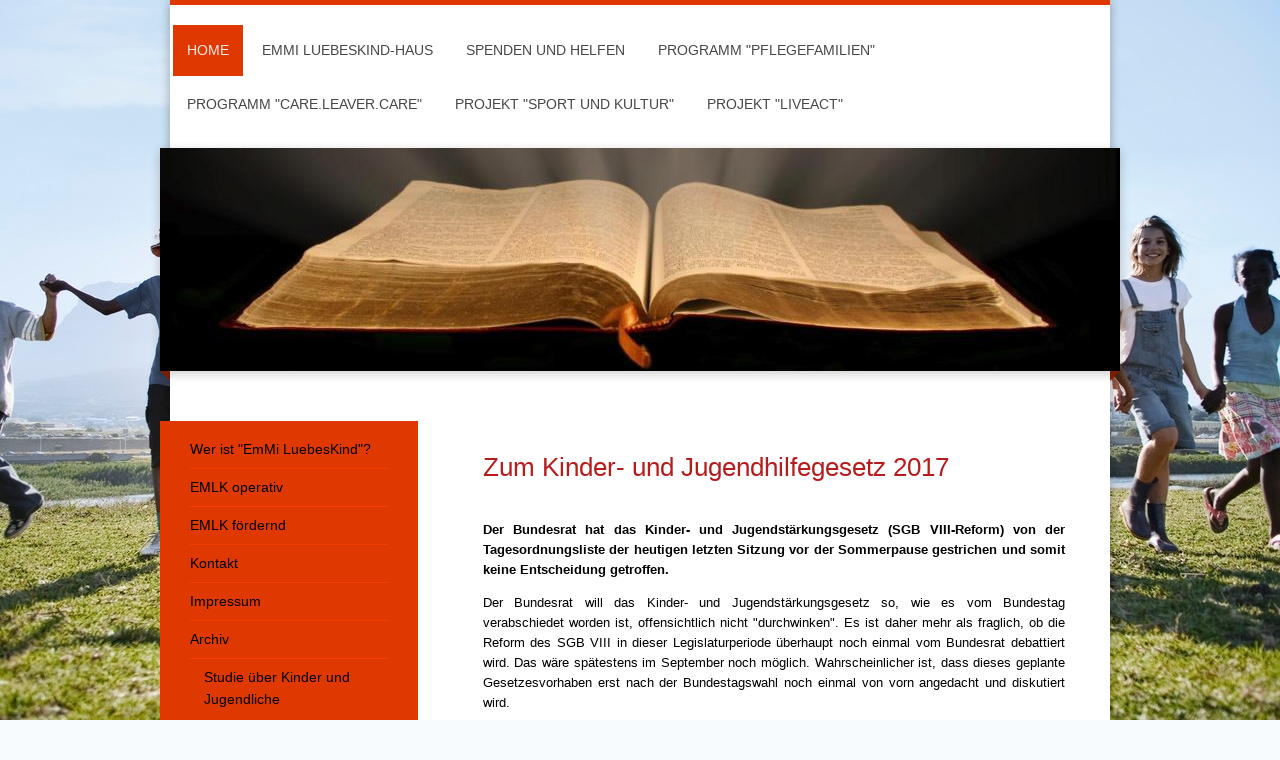

--- FILE ---
content_type: text/html; charset=UTF-8
request_url: https://www.stiftung-emmi-luebeskind.de/home/archiv/kinder-und-jugendhilfegesetz-2017/
body_size: 10969
content:
<!DOCTYPE html>
<html lang="de"  ><head prefix="og: http://ogp.me/ns# fb: http://ogp.me/ns/fb# business: http://ogp.me/ns/business#">
    <meta http-equiv="Content-Type" content="text/html; charset=utf-8"/>
    <meta name="generator" content="IONOS MyWebsite"/>
        
    <link rel="dns-prefetch" href="//cdn.website-start.de/"/>
    <link rel="dns-prefetch" href="//104.mod.mywebsite-editor.com"/>
    <link rel="dns-prefetch" href="https://104.sb.mywebsite-editor.com/"/>
    <link rel="shortcut icon" href="https://www.stiftung-emmi-luebeskind.de/s/misc/favicon.png?1698848366"/>
        <link rel="apple-touch-icon" href="https://www.stiftung-emmi-luebeskind.de/s/misc/touchicon.png?1698848300"/>
        <title>EmMi LuebesKind</title>
    <style type="text/css">@media screen and (max-device-width: 1024px) {.diyw a.switchViewWeb {display: inline !important;}}</style>
    <style type="text/css">@media screen and (min-device-width: 1024px) {
            .mediumScreenDisabled { display:block }
            .smallScreenDisabled { display:block }
        }
        @media screen and (max-device-width: 1024px) { .mediumScreenDisabled { display:none } }
        @media screen and (max-device-width: 568px) { .smallScreenDisabled { display:none } }
                @media screen and (min-width: 1024px) {
            .mobilepreview .mediumScreenDisabled { display:block }
            .mobilepreview .smallScreenDisabled { display:block }
        }
        @media screen and (max-width: 1024px) { .mobilepreview .mediumScreenDisabled { display:none } }
        @media screen and (max-width: 568px) { .mobilepreview .smallScreenDisabled { display:none } }</style>
    <meta name="viewport" content="width=device-width, initial-scale=1, maximum-scale=1, minimal-ui"/>

<meta name="format-detection" content="telephone=no"/>
        <meta name="keywords" content="Kinder- und Jugendhilfegesetz"/>
            <meta name="description" content="Kinder- und Jugendhilfegesetz"/>
            <meta name="robots" content="index,follow"/>
        <link href="//cdn.website-start.de/templates/2045/style.css?1763478093678" rel="stylesheet" type="text/css"/>
    <link href="https://www.stiftung-emmi-luebeskind.de/s/style/theming.css?1747578360" rel="stylesheet" type="text/css"/>
    <link href="//cdn.website-start.de/app/cdn/min/group/web.css?1763478093678" rel="stylesheet" type="text/css"/>
<link href="//cdn.website-start.de/app/cdn/min/moduleserver/css/de_DE/common,shoppingbasket?1763478093678" rel="stylesheet" type="text/css"/>
    <link href="//cdn.website-start.de/app/cdn/min/group/mobilenavigation.css?1763478093678" rel="stylesheet" type="text/css"/>
    <link href="https://104.sb.mywebsite-editor.com/app/logstate2-css.php?site=561283117&amp;t=1765204298" rel="stylesheet" type="text/css"/>

<script type="text/javascript">
    /* <![CDATA[ */
var stagingMode = '';
    /* ]]> */
</script>
<script src="https://104.sb.mywebsite-editor.com/app/logstate-js.php?site=561283117&amp;t=1765204298"></script>

    <link href="//cdn.website-start.de/templates/2045/print.css?1763478093678" rel="stylesheet" media="print" type="text/css"/>
    <script type="text/javascript">
    /* <![CDATA[ */
    var systemurl = 'https://104.sb.mywebsite-editor.com/';
    var webPath = '/';
    var proxyName = '';
    var webServerName = 'www.stiftung-emmi-luebeskind.de';
    var sslServerUrl = 'https://www.stiftung-emmi-luebeskind.de';
    var nonSslServerUrl = 'http://www.stiftung-emmi-luebeskind.de';
    var webserverProtocol = 'http://';
    var nghScriptsUrlPrefix = '//104.mod.mywebsite-editor.com';
    var sessionNamespace = 'DIY_SB';
    var jimdoData = {
        cdnUrl:  '//cdn.website-start.de/',
        messages: {
            lightBox: {
    image : 'Bild',
    of: 'von'
}

        },
        isTrial: 0,
        pageId: 1978365    };
    var script_basisID = "561283117";

    diy = window.diy || {};
    diy.web = diy.web || {};

        diy.web.jsBaseUrl = "//cdn.website-start.de/s/build/";

    diy.context = diy.context || {};
    diy.context.type = diy.context.type || 'web';
    /* ]]> */
</script>

<script type="text/javascript" src="//cdn.website-start.de/app/cdn/min/group/web.js?1763478093678" crossorigin="anonymous"></script><script type="text/javascript" src="//cdn.website-start.de/s/build/web.bundle.js?1763478093678" crossorigin="anonymous"></script><script type="text/javascript" src="//cdn.website-start.de/app/cdn/min/group/mobilenavigation.js?1763478093678" crossorigin="anonymous"></script><script src="//cdn.website-start.de/app/cdn/min/moduleserver/js/de_DE/common,shoppingbasket?1763478093678"></script>
<script type="text/javascript" src="https://cdn.website-start.de/proxy/apps/ie7nah/resource/dependencies/"></script><script type="text/javascript">
                    if (typeof require !== 'undefined') {
                        require.config({
                            waitSeconds : 10,
                            baseUrl : 'https://cdn.website-start.de/proxy/apps/ie7nah/js/'
                        });
                    }
                </script><script type="text/javascript">if (window.jQuery) {window.jQuery_1and1 = window.jQuery;}</script>
<link rel="icon" href="/path/to/favicon.ico"/>
<script type="text/javascript">if (window.jQuery_1and1) {window.jQuery = window.jQuery_1and1;}</script>
<script type="text/javascript" src="//cdn.website-start.de/app/cdn/min/group/pfcsupport.js?1763478093678" crossorigin="anonymous"></script>    <meta property="og:type" content="business.business"/>
    <meta property="og:url" content="https://www.stiftung-emmi-luebeskind.de/home/archiv/kinder-und-jugendhilfegesetz-2017/"/>
    <meta property="og:title" content="EmMi LuebesKind"/>
            <meta property="og:description" content="Kinder- und Jugendhilfegesetz"/>
                <meta property="og:image" content="https://www.stiftung-emmi-luebeskind.de/s/misc/logo.png?t=1765204297"/>
        <meta property="business:contact_data:country_name" content="Deutschland"/>
    <meta property="business:contact_data:street_address" content="Littenstraße 87"/>
    <meta property="business:contact_data:locality" content="Berlin"/>
    
    <meta property="business:contact_data:email" content="info@stiftung-emmi-luebeskind.de"/>
    <meta property="business:contact_data:postal_code" content="10179"/>
    
    
    
</head>


<body class="body diyBgActive  cc-pagemode-default diyfeSidebarLeft diy-market-de_DE" data-pageid="1978365" id="page-1978365">
    
    <div class="diyw">
        <div class="diyweb">
	<div class="diyfeMobileNav">
		
<nav id="diyfeMobileNav" class="diyfeCA diyfeCA2" role="navigation">
    <a title="Navigation aufklappen/zuklappen">Navigation aufklappen/zuklappen</a>
    <ul class="mainNav1"><li class="parent hasSubNavigation"><a data-page-id="1026311" href="https://www.stiftung-emmi-luebeskind.de/" class="parent level_1"><span>Home</span></a><span class="diyfeDropDownSubOpener">&nbsp;</span><div class="diyfeDropDownSubList diyfeCA diyfeCA3"><ul class="mainNav2"><li class=" hasSubNavigation"><a data-page-id="2005328" href="https://www.stiftung-emmi-luebeskind.de/home/wer-ist-emmi-luebeskind/" class=" level_2"><span>Wer ist "EmMi LuebesKind"?</span></a></li><li class=" hasSubNavigation"><a data-page-id="1031049" href="https://www.stiftung-emmi-luebeskind.de/home/emlk-operativ/" class=" level_2"><span>EMLK operativ</span></a><span class="diyfeDropDownSubOpener">&nbsp;</span><div class="diyfeDropDownSubList diyfeCA diyfeCA3"><ul class="mainNav3"><li class=" hasSubNavigation"><a data-page-id="1978411" href="https://www.stiftung-emmi-luebeskind.de/home/emlk-operativ/gesprächsforen/" class=" level_3"><span>Gesprächsforen</span></a></li><li class=" hasSubNavigation"><a data-page-id="1978382" href="https://www.stiftung-emmi-luebeskind.de/home/emlk-operativ/preise-und-wünsche/" class=" level_3"><span>Preise und Wünsche</span></a></li><li class=" hasSubNavigation"><a data-page-id="1978406" href="https://www.stiftung-emmi-luebeskind.de/home/emlk-operativ/individuelle-hilfe/" class=" level_3"><span>Individuelle Hilfe</span></a></li><li class=" hasSubNavigation"><a data-page-id="2013291" href="https://www.stiftung-emmi-luebeskind.de/home/emlk-operativ/kulturzeit/" class=" level_3"><span>KulturZeit</span></a></li></ul></div></li><li class=" hasSubNavigation"><a data-page-id="1026318" href="https://www.stiftung-emmi-luebeskind.de/home/emlk-fördernd/" class=" level_2"><span>EMLK fördernd</span></a><span class="diyfeDropDownSubOpener">&nbsp;</span><div class="diyfeDropDownSubList diyfeCA diyfeCA3"><ul class="mainNav3"><li class=" hasSubNavigation"><a data-page-id="1978407" href="https://www.stiftung-emmi-luebeskind.de/home/emlk-fördernd/wissenschaft-und-forschung/" class=" level_3"><span>Wissenschaft und Forschung</span></a></li><li class=" hasSubNavigation"><a data-page-id="1978408" href="https://www.stiftung-emmi-luebeskind.de/home/emlk-fördernd/kooperationsprojekte/" class=" level_3"><span>Kooperationsprojekte</span></a></li></ul></div></li><li class=" hasSubNavigation"><a data-page-id="1026317" href="https://www.stiftung-emmi-luebeskind.de/home/kontakt/" class=" level_2"><span>Kontakt</span></a></li><li class=" hasSubNavigation"><a data-page-id="1026319" href="https://www.stiftung-emmi-luebeskind.de/home/impressum/" class=" level_2"><span>Impressum</span></a></li><li class="parent hasSubNavigation"><a data-page-id="1026312" href="https://www.stiftung-emmi-luebeskind.de/home/archiv/" class="parent level_2"><span>Archiv</span></a><span class="diyfeDropDownSubOpener">&nbsp;</span><div class="diyfeDropDownSubList diyfeCA diyfeCA3"><ul class="mainNav3"><li class=" hasSubNavigation"><a data-page-id="1978388" href="https://www.stiftung-emmi-luebeskind.de/home/archiv/studie-über-kinder-und-jugendliche/" class=" level_3"><span>Studie über Kinder und Jugendliche</span></a></li><li class="current hasSubNavigation"><a data-page-id="1978365" href="https://www.stiftung-emmi-luebeskind.de/home/archiv/kinder-und-jugendhilfegesetz-2017/" class="current level_3"><span>Kinder- und Jugendhilfegesetz 2017</span></a></li></ul></div></li></ul></div></li><li class=" hasSubNavigation"><a data-page-id="1978596" href="https://www.stiftung-emmi-luebeskind.de/emmi-luebeskind-haus/" class=" level_1"><span>EmMi LuebesKind-Haus</span></a><span class="diyfeDropDownSubOpener">&nbsp;</span><div class="diyfeDropDownSubList diyfeCA diyfeCA3"><ul class="mainNav2"><li class=" hasSubNavigation"><a data-page-id="2066022" href="https://www.stiftung-emmi-luebeskind.de/emmi-luebeskind-haus/räume-zu-mieten/" class=" level_2"><span>Räume zu mieten</span></a><span class="diyfeDropDownSubOpener">&nbsp;</span><div class="diyfeDropDownSubList diyfeCA diyfeCA3"><ul class="mainNav3"><li class=" hasSubNavigation"><a data-page-id="2066023" href="https://www.stiftung-emmi-luebeskind.de/emmi-luebeskind-haus/räume-zu-mieten/miet-anfragen/" class=" level_3"><span>Miet-Anfragen</span></a></li><li class=" hasSubNavigation"><a data-page-id="2066282" href="https://www.stiftung-emmi-luebeskind.de/emmi-luebeskind-haus/räume-zu-mieten/catering-und-drinks/" class=" level_3"><span>Catering und Drinks</span></a></li><li class=" hasSubNavigation"><a data-page-id="1048122" href="https://www.stiftung-emmi-luebeskind.de/emmi-luebeskind-haus/räume-zu-mieten/can-capricho/" class=" level_3"><span>Can Capricho</span></a></li></ul></div></li><li class=" hasSubNavigation"><a data-page-id="2057394" href="https://www.stiftung-emmi-luebeskind.de/emmi-luebeskind-haus/rooms-for-rent/" class=" level_2"><span>Rooms for Rent</span></a><span class="diyfeDropDownSubOpener">&nbsp;</span><div class="diyfeDropDownSubList diyfeCA diyfeCA3"><ul class="mainNav3"><li class=" hasSubNavigation"><a data-page-id="2066012" href="https://www.stiftung-emmi-luebeskind.de/emmi-luebeskind-haus/rooms-for-rent/rentrequest/" class=" level_3"><span>RentRequest</span></a></li><li class=" hasSubNavigation"><a data-page-id="2069287" href="https://www.stiftung-emmi-luebeskind.de/emmi-luebeskind-haus/rooms-for-rent/catering-and-drinks/" class=" level_3"><span>Catering And Drinks</span></a></li></ul></div></li><li class=" hasSubNavigation"><a data-page-id="2059632" href="https://www.stiftung-emmi-luebeskind.de/emmi-luebeskind-haus/how-to-get-there/" class=" level_2"><span>How to get there</span></a></li><li class=" hasSubNavigation"><a data-page-id="2067586" href="https://www.stiftung-emmi-luebeskind.de/emmi-luebeskind-haus/need-to-know/" class=" level_2"><span>Need To Know</span></a></li><li class=" hasSubNavigation"><a data-page-id="2066013" href="https://www.stiftung-emmi-luebeskind.de/emmi-luebeskind-haus/café-litten/" class=" level_2"><span>Café Litten</span></a></li><li class=" hasSubNavigation"><a data-page-id="2040598" href="https://www.stiftung-emmi-luebeskind.de/emmi-luebeskind-haus/die-nachbarschaft/" class=" level_2"><span>Die Nachbarschaft</span></a></li><li class=" hasSubNavigation"><a data-page-id="2040601" href="https://www.stiftung-emmi-luebeskind.de/emmi-luebeskind-haus/das-haus-dt-engl-türk/" class=" level_2"><span>Das Haus (dt. | engl. | türk.)</span></a></li><li class=" hasSubNavigation"><a data-page-id="2050737" href="https://www.stiftung-emmi-luebeskind.de/emmi-luebeskind-haus/richtfest-30-04-2021/" class=" level_2"><span>Richtfest (30.04.2021)</span></a></li><li class=" hasSubNavigation"><a data-page-id="2040599" href="https://www.stiftung-emmi-luebeskind.de/emmi-luebeskind-haus/archäologie/" class=" level_2"><span>Archäologie</span></a></li><li class=" hasSubNavigation"><a data-page-id="2069657" href="https://www.stiftung-emmi-luebeskind.de/emmi-luebeskind-haus/im-haus-wohnen/" class=" level_2"><span>Im Haus Wohnen</span></a></li></ul></div></li><li class=" hasSubNavigation"><a data-page-id="2063880" href="https://www.stiftung-emmi-luebeskind.de/spenden-und-helfen/" class=" level_1"><span>Spenden und Helfen</span></a></li><li class=" hasSubNavigation"><a data-page-id="2057407" href="https://www.stiftung-emmi-luebeskind.de/programm-pflegefamilien/" class=" level_1"><span>Programm "Pflegefamilien"</span></a><span class="diyfeDropDownSubOpener">&nbsp;</span><div class="diyfeDropDownSubList diyfeCA diyfeCA3"><ul class="mainNav2"><li class=" hasSubNavigation"><a data-page-id="2057505" href="https://www.stiftung-emmi-luebeskind.de/programm-pflegefamilien/allianz-für-pflegekinder/" class=" level_2"><span>"Allianz für Pflegekinder"</span></a></li><li class=" hasSubNavigation"><a data-page-id="2057425" href="https://www.stiftung-emmi-luebeskind.de/programm-pflegefamilien/danke-aktion-tapetenwechsel/" class=" level_2"><span>DANKE-Aktion "Tapetenwechsel"</span></a><span class="diyfeDropDownSubOpener">&nbsp;</span><div class="diyfeDropDownSubList diyfeCA diyfeCA3"><ul class="mainNav3"><li class=" hasSubNavigation"><a data-page-id="2062486" href="https://www.stiftung-emmi-luebeskind.de/programm-pflegefamilien/danke-aktion-tapetenwechsel/bewerbungsbogen-tapetenwechsel/" class=" level_3"><span>Bewerbungsbogen "Tapetenwechsel"</span></a></li></ul></div></li><li class=" hasSubNavigation"><a data-page-id="2064610" href="https://www.stiftung-emmi-luebeskind.de/programm-pflegefamilien/digitales-danke-buch/" class=" level_2"><span>Digitales DANKE-Buch</span></a></li><li class=" hasSubNavigation"><a data-page-id="2057544" href="https://www.stiftung-emmi-luebeskind.de/programm-pflegefamilien/weitere-danke-aktionen/" class=" level_2"><span>Weitere DANKE-Aktionen</span></a></li></ul></div></li><li class=" hasSubNavigation"><a data-page-id="2041935" href="https://www.stiftung-emmi-luebeskind.de/programm-care-leaver-care/" class=" level_1"><span>Programm "Care.Leaver.Care"</span></a><span class="diyfeDropDownSubOpener">&nbsp;</span><div class="diyfeDropDownSubList diyfeCA diyfeCA3"><ul class="mainNav2"><li class=" hasSubNavigation"><a data-page-id="2054433" href="https://www.stiftung-emmi-luebeskind.de/programm-care-leaver-care/wer-sind-careleaver/" class=" level_2"><span>Wer sind "Careleaver"?</span></a></li></ul></div></li><li class=" hasSubNavigation"><a data-page-id="2031557" href="https://www.stiftung-emmi-luebeskind.de/projekt-sport-und-kultur/" class=" level_1"><span>Projekt "Sport und Kultur"</span></a><span class="diyfeDropDownSubOpener">&nbsp;</span><div class="diyfeDropDownSubList diyfeCA diyfeCA3"><ul class="mainNav2"><li class=" hasSubNavigation"><a data-page-id="2039781" href="https://www.stiftung-emmi-luebeskind.de/projekt-sport-und-kultur/anträge/" class=" level_2"><span>Anträge</span></a></li></ul></div></li><li class=" hasSubNavigation"><a data-page-id="2039759" href="https://www.stiftung-emmi-luebeskind.de/projekt-liveact/" class=" level_1"><span>Projekt "LiveAct"</span></a><span class="diyfeDropDownSubOpener">&nbsp;</span><div class="diyfeDropDownSubList diyfeCA diyfeCA3"><ul class="mainNav2"><li class=" hasSubNavigation"><a data-page-id="2065810" href="https://www.stiftung-emmi-luebeskind.de/projekt-liveact/bewerbungen/" class=" level_2"><span>Bewerbungen</span></a></li></ul></div></li></ul></nav>
	</div>
  <div class="diywebContainer diyfeCA diyfeCA2">
    <div class="diywebHeader">
      <div class="diywebNav diywebNavMain diywebNav123">
        <div class="diywebLiveArea">
          <div class="webnavigation"><ul id="mainNav1" class="mainNav1"><li class="navTopItemGroup_1"><a data-page-id="1026311" href="https://www.stiftung-emmi-luebeskind.de/" class="parent level_1"><span>Home</span></a></li><li><ul id="mainNav2" class="mainNav2"><li class="navTopItemGroup_1"><a data-page-id="2005328" href="https://www.stiftung-emmi-luebeskind.de/home/wer-ist-emmi-luebeskind/" class="level_2"><span>Wer ist "EmMi LuebesKind"?</span></a></li><li class="navTopItemGroup_1"><a data-page-id="1031049" href="https://www.stiftung-emmi-luebeskind.de/home/emlk-operativ/" class="level_2"><span>EMLK operativ</span></a></li><li class="navTopItemGroup_1"><a data-page-id="1026318" href="https://www.stiftung-emmi-luebeskind.de/home/emlk-fördernd/" class="level_2"><span>EMLK fördernd</span></a></li><li class="navTopItemGroup_1"><a data-page-id="1026317" href="https://www.stiftung-emmi-luebeskind.de/home/kontakt/" class="level_2"><span>Kontakt</span></a></li><li class="navTopItemGroup_1"><a data-page-id="1026319" href="https://www.stiftung-emmi-luebeskind.de/home/impressum/" class="level_2"><span>Impressum</span></a></li><li class="navTopItemGroup_1"><a data-page-id="1026312" href="https://www.stiftung-emmi-luebeskind.de/home/archiv/" class="parent level_2"><span>Archiv</span></a></li><li><ul id="mainNav3" class="mainNav3"><li class="navTopItemGroup_1"><a data-page-id="1978388" href="https://www.stiftung-emmi-luebeskind.de/home/archiv/studie-über-kinder-und-jugendliche/" class="level_3"><span>Studie über Kinder und Jugendliche</span></a></li><li class="navTopItemGroup_1"><a data-page-id="1978365" href="https://www.stiftung-emmi-luebeskind.de/home/archiv/kinder-und-jugendhilfegesetz-2017/" class="current level_3"><span>Kinder- und Jugendhilfegesetz 2017</span></a></li></ul></li></ul></li><li class="navTopItemGroup_2"><a data-page-id="1978596" href="https://www.stiftung-emmi-luebeskind.de/emmi-luebeskind-haus/" class="level_1"><span>EmMi LuebesKind-Haus</span></a></li><li class="navTopItemGroup_3"><a data-page-id="2063880" href="https://www.stiftung-emmi-luebeskind.de/spenden-und-helfen/" class="level_1"><span>Spenden und Helfen</span></a></li><li class="navTopItemGroup_4"><a data-page-id="2057407" href="https://www.stiftung-emmi-luebeskind.de/programm-pflegefamilien/" class="level_1"><span>Programm "Pflegefamilien"</span></a></li><li class="navTopItemGroup_5"><a data-page-id="2041935" href="https://www.stiftung-emmi-luebeskind.de/programm-care-leaver-care/" class="level_1"><span>Programm "Care.Leaver.Care"</span></a></li><li class="navTopItemGroup_6"><a data-page-id="2031557" href="https://www.stiftung-emmi-luebeskind.de/projekt-sport-und-kultur/" class="level_1"><span>Projekt "Sport und Kultur"</span></a></li><li class="navTopItemGroup_7"><a data-page-id="2039759" href="https://www.stiftung-emmi-luebeskind.de/projekt-liveact/" class="level_1"><span>Projekt "LiveAct"</span></a></li></ul></div>
        </div>
      </div>
    </div>
    <div class="diywebEmotionHeader">
      <div class="diywebLiveArea">
        
<style type="text/css" media="all">
.diyw div#emotion-header {
        max-width: 960px;
        max-height: 223px;
                background: #999999;
    }

.diyw div#emotion-header-title-bg {
    left: 0%;
    top: 20%;
    width: 0%;
    height: 0%;

    background-color: #ffffff;
    opacity: 1.00;
    filter: alpha(opacity = 100);
    }
.diyw img#emotion-header-logo {
    left: 73.14%;
    top: 0.00%;
    background: transparent;
            width: 25.62%;
        height: 99.10%;
                border: 1px solid #ffffff;
        padding: 0px;
                display: none;
    }

.diyw div#emotion-header strong#emotion-header-title {
    left: 20%;
    top: 20%;
    color: #999999;
        font: normal normal 44px/120% Helvetica, 'Helvetica Neue', 'Trebuchet MS', sans-serif;
}

.diyw div#emotion-no-bg-container{
    max-height: 223px;
}

.diyw div#emotion-no-bg-container .emotion-no-bg-height {
    margin-top: 23.23%;
}
</style>
<div id="emotion-header" data-action="loadView" data-params="active" data-imagescount="1">
            <img src="https://www.stiftung-emmi-luebeskind.de/s/img/emotionheader28457212.jpg?1507762194.960px.223px" id="emotion-header-img" alt=""/>
            
        <div id="ehSlideshowPlaceholder">
            <div id="ehSlideShow">
                <div class="slide-container">
                                        <div style="background-color: #999999">
                            <img src="https://www.stiftung-emmi-luebeskind.de/s/img/emotionheader28457212.jpg?1507762194.960px.223px" alt=""/>
                        </div>
                                    </div>
            </div>
        </div>


        <script type="text/javascript">
        //<![CDATA[
                diy.module.emotionHeader.slideShow.init({ slides: [{"url":"https:\/\/www.stiftung-emmi-luebeskind.de\/s\/img\/emotionheader28457212.jpg?1507762194.960px.223px","image_alt":"","bgColor":"#999999"}] });
        //]]>
        </script>

    
                        <a href="https://www.stiftung-emmi-luebeskind.de/">
        
                    <img id="emotion-header-logo" src="https://www.stiftung-emmi-luebeskind.de/s/misc/logo.png?t=1765204298" alt=""/>
        
                    </a>
            
                  	<div id="emotion-header-title-bg"></div>
    
            <strong id="emotion-header-title" style="text-align: left"></strong>
                    <div class="notranslate">
                <svg xmlns="http://www.w3.org/2000/svg" version="1.1" id="emotion-header-title-svg" viewBox="0 0 960 223" preserveAspectRatio="xMinYMin meet"><text style="font-family:Helvetica, 'Helvetica Neue', 'Trebuchet MS', sans-serif;font-size:44px;font-style:normal;font-weight:normal;fill:#999999;line-height:1.2em;"><tspan x="0" style="text-anchor: start" dy="0.95em"> </tspan></text></svg>
            </div>
            
    
    <script type="text/javascript">
    //<![CDATA[
    (function ($) {
        function enableSvgTitle() {
                        var titleSvg = $('svg#emotion-header-title-svg'),
                titleHtml = $('#emotion-header-title'),
                emoWidthAbs = 960,
                emoHeightAbs = 223,
                offsetParent,
                titlePosition,
                svgBoxWidth,
                svgBoxHeight;

                        if (titleSvg.length && titleHtml.length) {
                offsetParent = titleHtml.offsetParent();
                titlePosition = titleHtml.position();
                svgBoxWidth = titleHtml.width();
                svgBoxHeight = titleHtml.height();

                                titleSvg.get(0).setAttribute('viewBox', '0 0 ' + svgBoxWidth + ' ' + svgBoxHeight);
                titleSvg.css({
                   left: Math.roundTo(100 * titlePosition.left / offsetParent.width(), 3) + '%',
                   top: Math.roundTo(100 * titlePosition.top / offsetParent.height(), 3) + '%',
                   width: Math.roundTo(100 * svgBoxWidth / emoWidthAbs, 3) + '%',
                   height: Math.roundTo(100 * svgBoxHeight / emoHeightAbs, 3) + '%'
                });

                titleHtml.css('visibility','hidden');
                titleSvg.css('visibility','visible');
            }
        }

        
            var posFunc = function($, overrideSize) {
                var elems = [], containerWidth, containerHeight;
                                    elems.push({
                        selector: '#emotion-header-title',
                        overrideSize: true,
                        horPos: 22,
                        vertPos: 0                    });
                    lastTitleWidth = $('#emotion-header-title').width();
                                                elems.push({
                    selector: '#emotion-header-title-bg',
                    horPos: 0,
                    vertPos: 0                });
                                
                containerWidth = parseInt('960');
                containerHeight = parseInt('223');

                for (var i = 0; i < elems.length; ++i) {
                    var el = elems[i],
                        $el = $(el.selector),
                        pos = {
                            left: el.horPos,
                            top: el.vertPos
                        };
                    if (!$el.length) continue;
                    var anchorPos = $el.anchorPosition();
                    anchorPos.$container = $('#emotion-header');

                    if (overrideSize === true || el.overrideSize === true) {
                        anchorPos.setContainerSize(containerWidth, containerHeight);
                    } else {
                        anchorPos.setContainerSize(null, null);
                    }

                    var pxPos = anchorPos.fromAnchorPosition(pos),
                        pcPos = anchorPos.toPercentPosition(pxPos);

                    var elPos = {};
                    if (!isNaN(parseFloat(pcPos.top)) && isFinite(pcPos.top)) {
                        elPos.top = pcPos.top + '%';
                    }
                    if (!isNaN(parseFloat(pcPos.left)) && isFinite(pcPos.left)) {
                        elPos.left = pcPos.left + '%';
                    }
                    $el.css(elPos);
                }

                // switch to svg title
                enableSvgTitle();
            };

                        var $emotionImg = jQuery('#emotion-header-img');
            if ($emotionImg.length > 0) {
                // first position the element based on stored size
                posFunc(jQuery, true);

                // trigger reposition using the real size when the element is loaded
                var ehLoadEvTriggered = false;
                $emotionImg.one('load', function(){
                    posFunc(jQuery);
                    ehLoadEvTriggered = true;
                                        diy.module.emotionHeader.slideShow.start();
                                    }).each(function() {
                                        if(this.complete || typeof this.complete === 'undefined') {
                        jQuery(this).load();
                    }
                });

                                noLoadTriggeredTimeoutId = setTimeout(function() {
                    if (!ehLoadEvTriggered) {
                        posFunc(jQuery);
                    }
                    window.clearTimeout(noLoadTriggeredTimeoutId)
                }, 5000);//after 5 seconds
            } else {
                jQuery(function(){
                    posFunc(jQuery);
                });
            }

                        if (jQuery.isBrowser && jQuery.isBrowser.ie8) {
                var longTitleRepositionCalls = 0;
                longTitleRepositionInterval = setInterval(function() {
                    if (lastTitleWidth > 0 && lastTitleWidth != jQuery('#emotion-header-title').width()) {
                        posFunc(jQuery);
                    }
                    longTitleRepositionCalls++;
                    // try this for 5 seconds
                    if (longTitleRepositionCalls === 5) {
                        window.clearInterval(longTitleRepositionInterval);
                    }
                }, 1000);//each 1 second
            }

            }(jQuery));
    //]]>
    </script>

    </div>

      </div>
    </div>
    <div class="diywebContent diyfeCA diyfeCA1">
      <div class="diywebLiveArea">
        <div class="diywebMain">
          <div class="diywebGutter">
            
        <div id="content_area">
        	<div id="content_start"></div>
        	
        
        <div id="matrix_2625404" class="sortable-matrix" data-matrixId="2625404"><div class="n module-type-spacer diyfeLiveArea "> <div class="the-spacer id28459006" style="height: 10px;">
</div>
 </div><div class="n module-type-text diyfeLiveArea "> <div>
<div>
<div><span style="color:#B71C1C;"><span style="font-size:26px;">Zum Kinder- und Jugendhilfegesetz 2017</span></span></div>
</div>
</div> </div><div class="n module-type-text diyfeLiveArea "> <div style="margin-top:0.5em;margin-bottom:0.5em;font-weight:bold;color:rgb(0, 0, 0);font-family:Arial, Helvetica, Bitstream Vera Sans, sans-serif;font-size:13.0375px;">
<div style="text-align: justify;"><span style="font-size: 13.0375px;">Der Bundesrat hat das Kinder- und Jugendstärkungsgesetz (SGB VIII-Reform) von der Tagesordnungsliste der heutigen letzten Sitzung
vor der Sommerpause gestrichen und somit keine Entscheidung getroffen.</span></div>
</div>
<p style="margin-top: 1em; margin-bottom: 1em; color: rgb(0, 0, 0); font-family: Arial, Helvetica, &quot;Bitstream Vera Sans&quot;, sans-serif; font-size: 13.0375px; text-align: justify;">Der
Bundesrat will das Kinder- und Jugendstärkungsgesetz so, wie es vom Bundestag verabschiedet worden ist, offensichtlich nicht "durchwinken". Es ist daher mehr als fraglich, ob die Reform des SGB VIII
in dieser Legislaturperiode überhaupt noch einmal vom Bundesrat debattiert wird. Das wäre spätestens im September noch möglich. Wahrscheinlicher ist, dass dieses geplante Gesetzesvorhaben erst nach
der Bundestagswahl noch einmal von vorn angedacht und diskutiert wird.</p> </div><div class="n module-type-text diyfeLiveArea "> <p style="text-align: justify;">Hintergrund</p>
<p style="text-align: justify;"> </p>
<p style="text-align: justify;"><span style="color: rgb(0, 0, 0); font-family: Arial, Helvetica, &quot;Bitstream Vera Sans&quot;, sans-serif; font-size: 13.0375px;">Der PFAD Bundesverband kritisiert,
dass die Verbesserungen für Kinder und Jugendliche, die in Pflegefamilien aufwachsen, am Veto der CDU/CSU gescheitert sind. Der Heim-und Pflegekinder betreffende Part ist fast vollständig aus dem
Entwurf des Kinder-und Jugendstärkungsgesetzes (KJSG) auf Wunsch der Union herausgenommen worden, obwohl die Expertinnen und Experten der Jugendhilfe im Vorfeld gerade die vorgesehenen Reformen für
die Pflegekinderhilfe auf breiter Ebene befürworteten.</span></p>
<p style="margin-top: 1em; margin-bottom: 1em; color: rgb(0, 0, 0); font-family: Arial, Helvetica, &quot;Bitstream Vera Sans&quot;, sans-serif; font-size: 13.0375px; text-align: justify;">Kontinuität
und Stabilität bleiben nun weiterhin vielen Pflegekindern verwehrt. Als „Zaungast“ dürfen sie zwar intaktes, fürsorgliches Familienleben in der Pflegefamilie kennenlernen, doch ihre Perspektive soll
offen bleiben. Auch nach Jahren sollen Eltern ihre Kinder – auch gegen ihren Willen -aus dem neuen Zuhause herausreißen dürfen mit der oftmals vagen Option, ob ihnen die fürsorgliche Elternschaft und
ein erneutes Zusammenwachsen überhaupt gelingen.</p>
<p style="margin-top: 1em; margin-bottom: 1em; color: rgb(0, 0, 0); font-family: Arial, Helvetica, &quot;Bitstream Vera Sans&quot;, sans-serif; font-size: 13.0375px; text-align: justify;">Dass eine
baldige Rückführung in ein wieder sicheres und förderliches Umfeld das erklärte Ziel von Fremdunterbringungen sein muss, ist unstrittig. Doch Rückführung um jeden Preis ist<br/>
kein Qualitätsmerkmal der Pflegekinderhilfe! In manchen Fällen ist es leider nicht möglich, Eltern trotz vieler Hilfsangebote durch die Jugendhilfe zu befähigen, ihre elterlichen Aufgaben gut genug
zu<br/>
erfüllen. Manche dieser Eltern fordern trotzdem wiederholt die Herausgabe ihres Kindes und sorgen so dafür, dass die betroffenen Kinder nicht zur Ruhe kommen können. Für diese Fälle sollte das Gesetz
die Möglichkeit eröffnen, dass das Familiengericht den Verbleib des Kindes in der Pflegefamilie anordnen kann.</p>
<p style="margin-top: 1em; margin-bottom: 1em; color: rgb(0, 0, 0); font-family: Arial, Helvetica, &quot;Bitstream Vera Sans&quot;, sans-serif; font-size: 13.0375px; text-align: justify;">Ca. 57.000
Pflegefamilien in Deutschland setzen sich für Kinder und Jugendliche ein. Trösten sie in den ersten Wochen und Monaten ohne ihre Mutter und/oder ihren Vater. Sie erleichtern ihnen das Eingewöhnen in
die fremde Familie. Schutz, Geborgenheit und Verlässlichkeit in die Pflegefamilie lassen das Kind wieder Vertrauen fassen. Es kann neue Beziehungen aufbauen und mit Unterstützung seiner Pflegeeltern
und der Fachkräfte auch weiterhin Kontakte zu seiner leiblichen Familie pflegen.</p>
<p style="margin-top: 1em; margin-bottom: 1em; color: rgb(0, 0, 0); font-family: Arial, Helvetica, &quot;Bitstream Vera Sans&quot;, sans-serif; font-size: 13.0375px; text-align: justify;">Das KJSG
sah erstmals einen Rechtsanspruch der leiblichen Eltern auf Beratung und Begleitung vor, welchen vor allem die Pflegefamilienverbände einfordern. Denn bis jetzt werden die Eltern in<br/>
der Regel alleine gelassen, sobald ihr Kind untergebracht ist. Sie benötigen jedoch gerade dann intensive Hilfen, wenn eine Rückführung so bald als möglich stattfinden soll. Gibt es jedoch
keine<br/>
Perspektive für eine Rückführung, so benötigen sie Begleitung, um eine neue positive Rolle im Leben ihres fremduntergebrachten Kindes zu finden und mit der Pflegefamilie konstruktiv zusammenarbeiten
zu können.</p>
<p style="margin-top: 1em; margin-bottom: 1em; color: rgb(0, 0, 0); font-family: Arial, Helvetica, &quot;Bitstream Vera Sans&quot;, sans-serif; font-size: 13.0375px; text-align: justify;">Die Reform
des Pflegekinderwesens war der ehemaligen SPD-Familienministerin Manuela Schwesig ein wichtiges Anliegen. Sie hat begriffen, wie schwer es für Kinder ist, mit einer unklaren Perspektive zwischen zwei
Familien aufzuwachsen. Doch die CDU/CSU ist strikt gegen die rechtlichen Verbesserungen und vermutet die Rechte der Herkunftseltern in Gefahr.</p>
<p style="margin-top: 1em; margin-bottom: 1em; color: rgb(0, 0, 0); font-family: Arial, Helvetica, &quot;Bitstream Vera Sans&quot;, sans-serif; font-size: 13.0375px; text-align: justify;">Sind ihre
Einwände nur von Unkenntnis der Situation von Pflegekindern geprägt oder doch schon zu einem Positionierungs-Faktor im Wahlkampf geworden? Wenigstens wenn es um die Schwächsten im Lande geht, sollten
Rivalitäten und Profilierung der Parteien außen vor bleiben.</p>
<p style="margin-top: 1em; margin-bottom: 1em; color: rgb(0, 0, 0); font-family: Arial, Helvetica, &quot;Bitstream Vera Sans&quot;, sans-serif; font-size: 13.0375px; text-align: justify;">Die
beschlossene Fassung des KJSG im Bereich der Pflegekinderhilfe ist nur eine Absichtserklärung, die kostenarm und sicher wenig wirksam sein wird. Damit können wir nicht zufrieden sein. In der
kommenden Legislaturperiode muss das Thema umgehend wieder aufgenommen werden. Ein gesetzlicher Anspruch auf Beratung für leibliche Eltern als Basis für die Kontinuitätssicherung von Kindern sowie
die Ausgestaltung der Hilfen für behinderte Pflegekinder gehören zwingend in den nächsten Entwurf für eine inklusive Jugendhilfe.</p>
<p style="margin-top: 1em; margin-bottom: 1em; color: rgb(0, 0, 0); font-family: Arial, Helvetica, &quot;Bitstream Vera Sans&quot;, sans-serif; font-size: 13.0375px; text-align: justify;">PFAD wird
nicht nachlassen und sich weiterhin für rechtliche Verbesserungen für Pflegekinder und ihre Familien einsetzen.</p>
<p style="margin-top: 1em; margin-bottom: 1em; color: rgb(0, 0, 0); font-family: Arial, Helvetica, &quot;Bitstream Vera Sans&quot;, sans-serif; font-size: 13.0375px; text-align: justify;">PFAD
Bundesverband<br/>
der Pflege – und Adoptivfamilien e.V.</p> </div><div class="n module-type-hr diyfeLiveArea "> <div style="padding: 0px 0px">
    <div class="hr"></div>
</div>
 </div></div>
        
        
        </div>
          </div>
        </div>
        <div class="diywebFond diyfeCA diyfeCA3"></div>
        <div class="diywebSecondary diyfeCA diyfeCA3">          
          <div class="diywebNav diywebNav23">
            <div class="diywebGutter">
              <div class="webnavigation"><ul id="mainNav2" class="mainNav2"><li class="navTopItemGroup_0"><a data-page-id="2005328" href="https://www.stiftung-emmi-luebeskind.de/home/wer-ist-emmi-luebeskind/" class="level_2"><span>Wer ist "EmMi LuebesKind"?</span></a></li><li class="navTopItemGroup_0"><a data-page-id="1031049" href="https://www.stiftung-emmi-luebeskind.de/home/emlk-operativ/" class="level_2"><span>EMLK operativ</span></a></li><li class="navTopItemGroup_0"><a data-page-id="1026318" href="https://www.stiftung-emmi-luebeskind.de/home/emlk-fördernd/" class="level_2"><span>EMLK fördernd</span></a></li><li class="navTopItemGroup_0"><a data-page-id="1026317" href="https://www.stiftung-emmi-luebeskind.de/home/kontakt/" class="level_2"><span>Kontakt</span></a></li><li class="navTopItemGroup_0"><a data-page-id="1026319" href="https://www.stiftung-emmi-luebeskind.de/home/impressum/" class="level_2"><span>Impressum</span></a></li><li class="navTopItemGroup_0"><a data-page-id="1026312" href="https://www.stiftung-emmi-luebeskind.de/home/archiv/" class="parent level_2"><span>Archiv</span></a></li><li><ul id="mainNav3" class="mainNav3"><li class="navTopItemGroup_0"><a data-page-id="1978388" href="https://www.stiftung-emmi-luebeskind.de/home/archiv/studie-über-kinder-und-jugendliche/" class="level_3"><span>Studie über Kinder und Jugendliche</span></a></li><li class="navTopItemGroup_0"><a data-page-id="1978365" href="https://www.stiftung-emmi-luebeskind.de/home/archiv/kinder-und-jugendhilfegesetz-2017/" class="current level_3"><span>Kinder- und Jugendhilfegesetz 2017</span></a></li></ul></li></ul></div>
            </div>
          </div>
          <div class="diywebSidebar">
            <div class="diywebGutter">
              <div id="matrix_954481" class="sortable-matrix" data-matrixId="954481"><div class="n module-type-text diyfeLiveArea "> <p style="text-align: center;"><span style="font-size:10px;"><span style="top: -0.5em; text-align: right; vertical-align: baseline; position: relative;"><span style="background-color: rgb(255, 255, 255);">Aktualisiert am 08. Dezember 2025</span></span></span></p> </div><div class="n module-type-hr diyfeLiveArea "> <div style="padding: 0px 0px">
    <div class="hr"></div>
</div>
 </div><div class="n module-type-text diyfeLiveArea "> <p style="font-size:14px;"><span style="color:#000000;">Die</span> <span style="color:#b71c1c;">Gemeinnützige Gesellschaft <strong>EmMi
LuebesKind</strong></span><strong> </strong><span style="color:#000000;">widmet sich </span><a href="https://www.stiftung-emmi-luebeskind.de/home/emlk-fördernd/" style="font-size:14px;" target="_self"><span style="color:#b71c1c;">fördernd</span></a> <span style="color:#000000;"><span style="background-color:#ffffff;"><span style="font-size:14px;">und <a href="https://www.stiftung-emmi-luebeskind.de/home/emlk-operativ/" style="color:rgb(223, 56, 0);" target="_self">operativ</a></span></span> </span></p>
<p style="font-size:14px;"> </p>
<p style="font-size:14px;"><span style="color: rgb(0, 0, 0);">(1) Kindern, Jugendlichen und jungen Erwachsenen, die nicht mit ihren leiblichen Eltern aufwachsen (konnten), </span></p>
<p style="font-size:14px;"> </p>
<p style="font-size:14px;"><span style="color: rgb(0, 0, 0);">(2) Menschen und Organisationen, die diese jungen Menschen begleiten und unterstützen (z.B. Pflegeeltern, Wohngruppen, kinder- und
jugendpädagogische Einrichtungen, Ämter und Behörden, Vereinigungen und Verbände).</span></p> </div><div class="n module-type-hr diyfeLiveArea "> <div style="padding: 0px 0px">
    <div class="hr"></div>
</div>
 </div><div class="n module-type-imageSubtitle diyfeLiveArea "> <div class="clearover imageSubtitle imageFitWidth" id="imageSubtitle-26207591">
    <div class="align-container align-center" style="max-width: 198px">
        <a class="imagewrapper" href="https://www.stiftung-emmi-luebeskind.de/s/cc_images/teaserbox_53474290.jpg?t=1740729055" rel="lightbox[26207591]">
            <img id="image_53474290" src="https://www.stiftung-emmi-luebeskind.de/s/cc_images/cache_53474290.jpg?t=1740729055" alt="" style="max-width: 198px; height:auto"/>
        </a>

        
    </div>

</div>

<script type="text/javascript">
//<![CDATA[
jQuery(function($) {
    var $target = $('#imageSubtitle-26207591');

    if ($.fn.swipebox && Modernizr.touch) {
        $target
            .find('a[rel*="lightbox"]')
            .addClass('swipebox')
            .swipebox();
    } else {
        $target.tinyLightbox({
            item: 'a[rel*="lightbox"]',
            cycle: false,
            hideNavigation: true
        });
    }
});
//]]>
</script>
 </div><div class="n module-type-hr diyfeLiveArea "> <div style="padding: 0px 0px">
    <div class="hr"></div>
</div>
 </div><div class="n module-type-text diyfeLiveArea "> <p style="font-size:14px;"><span style="font-size: 13.2px;">Im <strong>Logo</strong> setzen die unterschiedlich großen Punkte mit ihrer roten Signalfarbe deutlich
sichtbar Akzente. </span><span style="font-size: 13.2px;">Sie symbolisieren unterschiedlich dimensionierte Aktivitäten.</span></p>
<p style="font-size:14px;"> </p>
<p style="font-size:14px;"><span style="font-size: 13.2px;">Als</span> <span style="font-size: 13.2px;">rotierende Zahnräder verdeutlichen sie das Selbstverständnis von <span style="color:#B71C1C;"><strong>EmMi LuebesKind</strong></span>: Aktivitäten und/oder kooperierende Einrichtungen bewegen etwas gemeinsam und unterstützen sich wechselseitig auf dem Weg zur
Zielerreichung.  </span></p> </div><div class="n module-type-hr diyfeLiveArea "> <div style="padding: 0px 0px">
    <div class="hr"></div>
</div>
 </div><div class="n module-type-text diyfeLiveArea "> <p><strong><span style="color:#000000;"><span style="font-size:12px;">Zu </span></span></strong><strong><a href="https://www.stiftung-emmi-luebeskind.de/home/kontakt/" target="_self"><span style="color:#B71C1C;">Adresse und
Kontaktformular</span></a></strong></p> </div><div class="n module-type-hr diyfeLiveArea "> <div style="padding: 0px 0px">
    <div class="hr"></div>
</div>
 </div><div class="n module-type-text diyfeLiveArea "> <p style="font-size:14px;"><strong><span style="color:#000000;">Unser Spenden-Konto:</span></strong></p>
<p style="font-size:14px;"> </p>
<p style="font-size:14px;"><span style="color:#B71C1C;"><strong><span style="font-size:14px;">EmMi LuebesKind gGmbH</span></strong></span></p>
<p style="font-size:14px;"><span style="color:#B71C1C;"><span style="font-size:14px;">DE47.5003</span><span style="font-size:10px;">.</span><span style="font-size:14px;">3300.9999.1015.71</span></span></p>
<p style="font-size:14px;"> </p>
<p style="font-size:14px;"><span style="color:#000000;"><span style="font-size:14px;">DANKE für Ihr Danke !</span></span></p> </div><div class="n module-type-hr diyfeLiveArea "> <div style="padding: 0px 0px">
    <div class="hr"></div>
</div>
 </div><div class="n module-type-textWithImage diyfeLiveArea "> 
<div class="clearover " id="textWithImage-30463123">
<div class="align-container imgleft" style="max-width: 100%; width: 52px;">
    <a class="imagewrapper" href="https://www.stiftung-emmi-luebeskind.de/s/cc_images/teaserbox_63951367.png?t=1727970653" rel="lightbox[30463123]">
        <img src="https://www.stiftung-emmi-luebeskind.de/s/cc_images/cache_63951367.png?t=1727970653" id="image_30463123" alt="" style="width:100%"/>
    </a>


</div> 
<div class="textwrapper">
<p><span style="font-size:18px;"><span style="background-color:#ffffff;"><span style="color:#B71C1C;"><strong>EmMi LuebesKind</strong></span> auf</span> <a href="http://www.facebook.com/stiftungemmiluebeskind/" target="_blank"><span style="color:#B71C1C;">Facebook</span></a><a href="https://www.facebook.com/stiftungemmiluebeskind/" style="font-size:10px;" target="_blank"> </a></span></p>
</div>
</div> 
<script type="text/javascript">
    //<![CDATA[
    jQuery(document).ready(function($){
        var $target = $('#textWithImage-30463123');

        if ($.fn.swipebox && Modernizr.touch) {
            $target
                .find('a[rel*="lightbox"]')
                .addClass('swipebox')
                .swipebox();
        } else {
            $target.tinyLightbox({
                item: 'a[rel*="lightbox"]',
                cycle: false,
                hideNavigation: true
            });
        }
    });
    //]]>
</script>
 </div><div class="n module-type-textWithImage diyfeLiveArea "> 
<div class="clearover " id="textWithImage-28454870">
<div class="align-container imgleft" style="max-width: 100%; width: 51px;">
    <a class="imagewrapper" href="https://www.instagram.com/stiftung_emmi_luebeskind/" target="_blank">
        <img src="https://www.stiftung-emmi-luebeskind.de/s/cc_images/cache_59190711.jpg?t=1727970659" id="image_28454870" alt="" style="width:100%"/>
    </a>


</div> 
<div class="textwrapper">
<p><span style="font-size:18px;"><span style="background-color:#ffffff;">... und auf</span></span> <a href="https://www.instagram.com/loock_emmi_luebeskind/" style="font-size:10px;" target="_blank"><span style="font-size:18px;">Instagram</span> </a> </p>
</div>
</div> 
<script type="text/javascript">
    //<![CDATA[
    jQuery(document).ready(function($){
        var $target = $('#textWithImage-28454870');

        if ($.fn.swipebox && Modernizr.touch) {
            $target
                .find('a[rel*="lightbox"]')
                .addClass('swipebox')
                .swipebox();
        } else {
            $target.tinyLightbox({
                item: 'a[rel*="lightbox"]',
                cycle: false,
                hideNavigation: true
            });
        }
    });
    //]]>
</script>
 </div><div class="n module-type-hr diyfeLiveArea "> <div style="padding: 0px 0px">
    <div class="hr"></div>
</div>
 </div><div class="n module-type-text diyfeLiveArea "> <p><strong><span style="color: rgb(183, 28, 28);"><span style="font-size: 14px;">Rückblick</span></span></strong></p>
<p> </p>
<p><strong style="color: rgb(50, 105, 30);"><span style="color:#B71C1C;">2024</span> <span style="color:#F57F18;">2023</span> <span style="color:#FBC02E;">2022</span> <span style="color:#FFEB3C;">2021</span> <span style="color:#FFF9C4;">2020</span></strong></p>
<p><span style="color:#A9A8A8;">Hier erfahren Sie mehr über die Engagements der ELK in den vergangenen Jahren.</span></p>
<p><a href="https://www.stiftung-emmi-luebeskind.de/home/emlk-operativ/preise-und-wünsche/" target="_self">&gt; </a><a href="https://www.stiftung-emmi-luebeskind.de/home/archiv/" target="_self">Z</a><a href="https://www.stiftung-emmi-luebeskind.de/home/archiv/" target="_self">um Archiv</a> </p> </div><div class="n module-type-hr diyfeLiveArea "> <div style="padding: 0px 0px">
    <div class="hr"></div>
</div>
 </div></div>
            </div>
          </div><!-- .diywebSidebar -->
        </div><!-- .diywebSecondary -->
      </div>
    </div><!-- .diywebContent -->
  </div><!-- .diywebContainer -->
    <div class="diywebFooter diywebContainer">
      <div class="diywebLiveArea">
        <div id="contentfooter">
    <div class="leftrow">
                        <a rel="nofollow" href="javascript:window.print();">
                    <img class="inline" height="14" width="18" src="//cdn.website-start.de/s/img/cc/printer.gif" alt=""/>
                    Druckversion                </a> <span class="footer-separator">|</span>
                <a href="https://www.stiftung-emmi-luebeskind.de/sitemap/">Sitemap</a>
                        <br/> © EmMi LuebesKind gGmbH
            </div>
    <script type="text/javascript">
        window.diy.ux.Captcha.locales = {
            generateNewCode: 'Neuen Code generieren',
            enterCode: 'Bitte geben Sie den Code ein'
        };
        window.diy.ux.Cap2.locales = {
            generateNewCode: 'Neuen Code generieren',
            enterCode: 'Bitte geben Sie den Code ein'
        };
    </script>
    <div class="rightrow">
                    <span class="loggedout">
                <a rel="nofollow" id="login" href="https://login.1and1-editor.com/561283117/www.stiftung-emmi-luebeskind.de/de?pageId=1978365">
                    Login                </a>
            </span>
                <p><a class="diyw switchViewWeb" href="javascript:switchView('desktop');">Webansicht</a><a class="diyw switchViewMobile" href="javascript:switchView('mobile');">Mobile-Ansicht</a></p>
                <span class="loggedin">
            <a rel="nofollow" id="logout" href="https://104.sb.mywebsite-editor.com/app/cms/logout.php">Logout</a> <span class="footer-separator">|</span>
            <a rel="nofollow" id="edit" href="https://104.sb.mywebsite-editor.com/app/561283117/1978365/">Seite bearbeiten</a>
        </span>
    </div>
</div>
            <div id="loginbox" class="hidden">
                <script type="text/javascript">
                    /* <![CDATA[ */
                    function forgotpw_popup() {
                        var url = 'https://passwort.1und1.de/xml/request/RequestStart';
                        fenster = window.open(url, "fenster1", "width=600,height=400,status=yes,scrollbars=yes,resizable=yes");
                        // IE8 doesn't return the window reference instantly or at all.
                        // It may appear the call failed and fenster is null
                        if (fenster && fenster.focus) {
                            fenster.focus();
                        }
                    }
                    /* ]]> */
                </script>
                                <img class="logo" src="//cdn.website-start.de/s/img/logo.gif" alt="IONOS" title="IONOS"/>

                <div id="loginboxOuter"></div>
            </div>
        

      </div>
   </div> 
</div>    </div>

    
    </body>


<!-- rendered at Mon, 08 Dec 2025 15:31:38 +0100 -->
</html>
